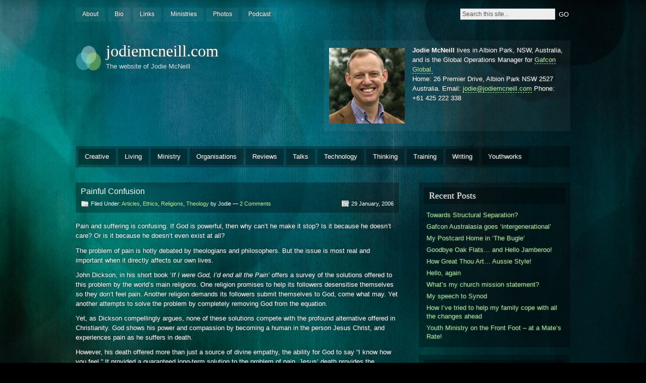

--- FILE ---
content_type: text/html; charset=UTF-8
request_url: https://jodiemcneill.com/2006/01/29/painful-confusion/
body_size: 47888
content:
<!DOCTYPE html PUBLIC "-//W3C//DTD XHTML 1.0 Strict//EN" "http://www.w3.org/TR/xhtml1/DTD/xhtml1-strict.dtd">
<html xmlns="http://www.w3.org/1999/xhtml" lang="en-US">

<head profile="http://gmpg.org/xfn/11">
<meta http-equiv="Content-Type" content="text/html; charset=UTF-8" />
<title>Painful Confusion &#124;  jodiemcneill.com</title>
<link rel="alternate" type="application/rss+xml" title="jodiemcneill.com RSS Feed" href="https://jodiemcneill.com/feed/" />
<link rel="pingback" href="https://jodiemcneill.com/xmlrpc.php" />

<link rel="stylesheet" href="https://jodiemcneill.com/wp-content/themes/motion/style.css" type="text/css" media="screen" />
<!--[if lt IE 7]>
<link href="/ie6.css" rel="stylesheet" type="text/css" media="screen" />
<script type="text/javascript">var clear="/images/clear.gif"; //path to clear.gif</script>
<script type="text/javascript" src="/js/unitpngfix.js"></script>

<![endif]-->

<meta name='robots' content='max-image-preview:large' />
<link rel='dns-prefetch' href='//stats.wp.com' />
<link rel='dns-prefetch' href='//v0.wordpress.com' />
<link rel="alternate" type="application/rss+xml" title="jodiemcneill.com &raquo; Feed" href="https://jodiemcneill.com/feed/" />
<link rel="alternate" type="application/rss+xml" title="jodiemcneill.com &raquo; Comments Feed" href="https://jodiemcneill.com/comments/feed/" />
<link rel="alternate" type="application/rss+xml" title="jodiemcneill.com &raquo; Painful Confusion Comments Feed" href="https://jodiemcneill.com/2006/01/29/painful-confusion/feed/" />
<script type="text/javascript">
/* <![CDATA[ */
window._wpemojiSettings = {"baseUrl":"https:\/\/s.w.org\/images\/core\/emoji\/15.0.3\/72x72\/","ext":".png","svgUrl":"https:\/\/s.w.org\/images\/core\/emoji\/15.0.3\/svg\/","svgExt":".svg","source":{"concatemoji":"https:\/\/jodiemcneill.com\/wp-includes\/js\/wp-emoji-release.min.js?ver=6.5.7"}};
/*! This file is auto-generated */
!function(i,n){var o,s,e;function c(e){try{var t={supportTests:e,timestamp:(new Date).valueOf()};sessionStorage.setItem(o,JSON.stringify(t))}catch(e){}}function p(e,t,n){e.clearRect(0,0,e.canvas.width,e.canvas.height),e.fillText(t,0,0);var t=new Uint32Array(e.getImageData(0,0,e.canvas.width,e.canvas.height).data),r=(e.clearRect(0,0,e.canvas.width,e.canvas.height),e.fillText(n,0,0),new Uint32Array(e.getImageData(0,0,e.canvas.width,e.canvas.height).data));return t.every(function(e,t){return e===r[t]})}function u(e,t,n){switch(t){case"flag":return n(e,"\ud83c\udff3\ufe0f\u200d\u26a7\ufe0f","\ud83c\udff3\ufe0f\u200b\u26a7\ufe0f")?!1:!n(e,"\ud83c\uddfa\ud83c\uddf3","\ud83c\uddfa\u200b\ud83c\uddf3")&&!n(e,"\ud83c\udff4\udb40\udc67\udb40\udc62\udb40\udc65\udb40\udc6e\udb40\udc67\udb40\udc7f","\ud83c\udff4\u200b\udb40\udc67\u200b\udb40\udc62\u200b\udb40\udc65\u200b\udb40\udc6e\u200b\udb40\udc67\u200b\udb40\udc7f");case"emoji":return!n(e,"\ud83d\udc26\u200d\u2b1b","\ud83d\udc26\u200b\u2b1b")}return!1}function f(e,t,n){var r="undefined"!=typeof WorkerGlobalScope&&self instanceof WorkerGlobalScope?new OffscreenCanvas(300,150):i.createElement("canvas"),a=r.getContext("2d",{willReadFrequently:!0}),o=(a.textBaseline="top",a.font="600 32px Arial",{});return e.forEach(function(e){o[e]=t(a,e,n)}),o}function t(e){var t=i.createElement("script");t.src=e,t.defer=!0,i.head.appendChild(t)}"undefined"!=typeof Promise&&(o="wpEmojiSettingsSupports",s=["flag","emoji"],n.supports={everything:!0,everythingExceptFlag:!0},e=new Promise(function(e){i.addEventListener("DOMContentLoaded",e,{once:!0})}),new Promise(function(t){var n=function(){try{var e=JSON.parse(sessionStorage.getItem(o));if("object"==typeof e&&"number"==typeof e.timestamp&&(new Date).valueOf()<e.timestamp+604800&&"object"==typeof e.supportTests)return e.supportTests}catch(e){}return null}();if(!n){if("undefined"!=typeof Worker&&"undefined"!=typeof OffscreenCanvas&&"undefined"!=typeof URL&&URL.createObjectURL&&"undefined"!=typeof Blob)try{var e="postMessage("+f.toString()+"("+[JSON.stringify(s),u.toString(),p.toString()].join(",")+"));",r=new Blob([e],{type:"text/javascript"}),a=new Worker(URL.createObjectURL(r),{name:"wpTestEmojiSupports"});return void(a.onmessage=function(e){c(n=e.data),a.terminate(),t(n)})}catch(e){}c(n=f(s,u,p))}t(n)}).then(function(e){for(var t in e)n.supports[t]=e[t],n.supports.everything=n.supports.everything&&n.supports[t],"flag"!==t&&(n.supports.everythingExceptFlag=n.supports.everythingExceptFlag&&n.supports[t]);n.supports.everythingExceptFlag=n.supports.everythingExceptFlag&&!n.supports.flag,n.DOMReady=!1,n.readyCallback=function(){n.DOMReady=!0}}).then(function(){return e}).then(function(){var e;n.supports.everything||(n.readyCallback(),(e=n.source||{}).concatemoji?t(e.concatemoji):e.wpemoji&&e.twemoji&&(t(e.twemoji),t(e.wpemoji)))}))}((window,document),window._wpemojiSettings);
/* ]]> */
</script>
<style id='wp-emoji-styles-inline-css' type='text/css'>

	img.wp-smiley, img.emoji {
		display: inline !important;
		border: none !important;
		box-shadow: none !important;
		height: 1em !important;
		width: 1em !important;
		margin: 0 0.07em !important;
		vertical-align: -0.1em !important;
		background: none !important;
		padding: 0 !important;
	}
</style>
<link rel='stylesheet' id='wp-block-library-css' href='https://jodiemcneill.com/wp-includes/css/dist/block-library/style.min.css?ver=6.5.7' type='text/css' media='all' />
<style id='wp-block-library-inline-css' type='text/css'>
.has-text-align-justify{text-align:justify;}
</style>
<link rel='stylesheet' id='mediaelement-css' href='https://jodiemcneill.com/wp-includes/js/mediaelement/mediaelementplayer-legacy.min.css?ver=4.2.17' type='text/css' media='all' />
<link rel='stylesheet' id='wp-mediaelement-css' href='https://jodiemcneill.com/wp-includes/js/mediaelement/wp-mediaelement.min.css?ver=6.5.7' type='text/css' media='all' />
<style id='jetpack-sharing-buttons-style-inline-css' type='text/css'>
.jetpack-sharing-buttons__services-list{display:flex;flex-direction:row;flex-wrap:wrap;gap:0;list-style-type:none;margin:5px;padding:0}.jetpack-sharing-buttons__services-list.has-small-icon-size{font-size:12px}.jetpack-sharing-buttons__services-list.has-normal-icon-size{font-size:16px}.jetpack-sharing-buttons__services-list.has-large-icon-size{font-size:24px}.jetpack-sharing-buttons__services-list.has-huge-icon-size{font-size:36px}@media print{.jetpack-sharing-buttons__services-list{display:none!important}}.editor-styles-wrapper .wp-block-jetpack-sharing-buttons{gap:0;padding-inline-start:0}ul.jetpack-sharing-buttons__services-list.has-background{padding:1.25em 2.375em}
</style>
<style id='classic-theme-styles-inline-css' type='text/css'>
/*! This file is auto-generated */
.wp-block-button__link{color:#fff;background-color:#32373c;border-radius:9999px;box-shadow:none;text-decoration:none;padding:calc(.667em + 2px) calc(1.333em + 2px);font-size:1.125em}.wp-block-file__button{background:#32373c;color:#fff;text-decoration:none}
</style>
<style id='global-styles-inline-css' type='text/css'>
body{--wp--preset--color--black: #000000;--wp--preset--color--cyan-bluish-gray: #abb8c3;--wp--preset--color--white: #ffffff;--wp--preset--color--pale-pink: #f78da7;--wp--preset--color--vivid-red: #cf2e2e;--wp--preset--color--luminous-vivid-orange: #ff6900;--wp--preset--color--luminous-vivid-amber: #fcb900;--wp--preset--color--light-green-cyan: #7bdcb5;--wp--preset--color--vivid-green-cyan: #00d084;--wp--preset--color--pale-cyan-blue: #8ed1fc;--wp--preset--color--vivid-cyan-blue: #0693e3;--wp--preset--color--vivid-purple: #9b51e0;--wp--preset--gradient--vivid-cyan-blue-to-vivid-purple: linear-gradient(135deg,rgba(6,147,227,1) 0%,rgb(155,81,224) 100%);--wp--preset--gradient--light-green-cyan-to-vivid-green-cyan: linear-gradient(135deg,rgb(122,220,180) 0%,rgb(0,208,130) 100%);--wp--preset--gradient--luminous-vivid-amber-to-luminous-vivid-orange: linear-gradient(135deg,rgba(252,185,0,1) 0%,rgba(255,105,0,1) 100%);--wp--preset--gradient--luminous-vivid-orange-to-vivid-red: linear-gradient(135deg,rgba(255,105,0,1) 0%,rgb(207,46,46) 100%);--wp--preset--gradient--very-light-gray-to-cyan-bluish-gray: linear-gradient(135deg,rgb(238,238,238) 0%,rgb(169,184,195) 100%);--wp--preset--gradient--cool-to-warm-spectrum: linear-gradient(135deg,rgb(74,234,220) 0%,rgb(151,120,209) 20%,rgb(207,42,186) 40%,rgb(238,44,130) 60%,rgb(251,105,98) 80%,rgb(254,248,76) 100%);--wp--preset--gradient--blush-light-purple: linear-gradient(135deg,rgb(255,206,236) 0%,rgb(152,150,240) 100%);--wp--preset--gradient--blush-bordeaux: linear-gradient(135deg,rgb(254,205,165) 0%,rgb(254,45,45) 50%,rgb(107,0,62) 100%);--wp--preset--gradient--luminous-dusk: linear-gradient(135deg,rgb(255,203,112) 0%,rgb(199,81,192) 50%,rgb(65,88,208) 100%);--wp--preset--gradient--pale-ocean: linear-gradient(135deg,rgb(255,245,203) 0%,rgb(182,227,212) 50%,rgb(51,167,181) 100%);--wp--preset--gradient--electric-grass: linear-gradient(135deg,rgb(202,248,128) 0%,rgb(113,206,126) 100%);--wp--preset--gradient--midnight: linear-gradient(135deg,rgb(2,3,129) 0%,rgb(40,116,252) 100%);--wp--preset--font-size--small: 13px;--wp--preset--font-size--medium: 20px;--wp--preset--font-size--large: 36px;--wp--preset--font-size--x-large: 42px;--wp--preset--spacing--20: 0.44rem;--wp--preset--spacing--30: 0.67rem;--wp--preset--spacing--40: 1rem;--wp--preset--spacing--50: 1.5rem;--wp--preset--spacing--60: 2.25rem;--wp--preset--spacing--70: 3.38rem;--wp--preset--spacing--80: 5.06rem;--wp--preset--shadow--natural: 6px 6px 9px rgba(0, 0, 0, 0.2);--wp--preset--shadow--deep: 12px 12px 50px rgba(0, 0, 0, 0.4);--wp--preset--shadow--sharp: 6px 6px 0px rgba(0, 0, 0, 0.2);--wp--preset--shadow--outlined: 6px 6px 0px -3px rgba(255, 255, 255, 1), 6px 6px rgba(0, 0, 0, 1);--wp--preset--shadow--crisp: 6px 6px 0px rgba(0, 0, 0, 1);}:where(.is-layout-flex){gap: 0.5em;}:where(.is-layout-grid){gap: 0.5em;}body .is-layout-flex{display: flex;}body .is-layout-flex{flex-wrap: wrap;align-items: center;}body .is-layout-flex > *{margin: 0;}body .is-layout-grid{display: grid;}body .is-layout-grid > *{margin: 0;}:where(.wp-block-columns.is-layout-flex){gap: 2em;}:where(.wp-block-columns.is-layout-grid){gap: 2em;}:where(.wp-block-post-template.is-layout-flex){gap: 1.25em;}:where(.wp-block-post-template.is-layout-grid){gap: 1.25em;}.has-black-color{color: var(--wp--preset--color--black) !important;}.has-cyan-bluish-gray-color{color: var(--wp--preset--color--cyan-bluish-gray) !important;}.has-white-color{color: var(--wp--preset--color--white) !important;}.has-pale-pink-color{color: var(--wp--preset--color--pale-pink) !important;}.has-vivid-red-color{color: var(--wp--preset--color--vivid-red) !important;}.has-luminous-vivid-orange-color{color: var(--wp--preset--color--luminous-vivid-orange) !important;}.has-luminous-vivid-amber-color{color: var(--wp--preset--color--luminous-vivid-amber) !important;}.has-light-green-cyan-color{color: var(--wp--preset--color--light-green-cyan) !important;}.has-vivid-green-cyan-color{color: var(--wp--preset--color--vivid-green-cyan) !important;}.has-pale-cyan-blue-color{color: var(--wp--preset--color--pale-cyan-blue) !important;}.has-vivid-cyan-blue-color{color: var(--wp--preset--color--vivid-cyan-blue) !important;}.has-vivid-purple-color{color: var(--wp--preset--color--vivid-purple) !important;}.has-black-background-color{background-color: var(--wp--preset--color--black) !important;}.has-cyan-bluish-gray-background-color{background-color: var(--wp--preset--color--cyan-bluish-gray) !important;}.has-white-background-color{background-color: var(--wp--preset--color--white) !important;}.has-pale-pink-background-color{background-color: var(--wp--preset--color--pale-pink) !important;}.has-vivid-red-background-color{background-color: var(--wp--preset--color--vivid-red) !important;}.has-luminous-vivid-orange-background-color{background-color: var(--wp--preset--color--luminous-vivid-orange) !important;}.has-luminous-vivid-amber-background-color{background-color: var(--wp--preset--color--luminous-vivid-amber) !important;}.has-light-green-cyan-background-color{background-color: var(--wp--preset--color--light-green-cyan) !important;}.has-vivid-green-cyan-background-color{background-color: var(--wp--preset--color--vivid-green-cyan) !important;}.has-pale-cyan-blue-background-color{background-color: var(--wp--preset--color--pale-cyan-blue) !important;}.has-vivid-cyan-blue-background-color{background-color: var(--wp--preset--color--vivid-cyan-blue) !important;}.has-vivid-purple-background-color{background-color: var(--wp--preset--color--vivid-purple) !important;}.has-black-border-color{border-color: var(--wp--preset--color--black) !important;}.has-cyan-bluish-gray-border-color{border-color: var(--wp--preset--color--cyan-bluish-gray) !important;}.has-white-border-color{border-color: var(--wp--preset--color--white) !important;}.has-pale-pink-border-color{border-color: var(--wp--preset--color--pale-pink) !important;}.has-vivid-red-border-color{border-color: var(--wp--preset--color--vivid-red) !important;}.has-luminous-vivid-orange-border-color{border-color: var(--wp--preset--color--luminous-vivid-orange) !important;}.has-luminous-vivid-amber-border-color{border-color: var(--wp--preset--color--luminous-vivid-amber) !important;}.has-light-green-cyan-border-color{border-color: var(--wp--preset--color--light-green-cyan) !important;}.has-vivid-green-cyan-border-color{border-color: var(--wp--preset--color--vivid-green-cyan) !important;}.has-pale-cyan-blue-border-color{border-color: var(--wp--preset--color--pale-cyan-blue) !important;}.has-vivid-cyan-blue-border-color{border-color: var(--wp--preset--color--vivid-cyan-blue) !important;}.has-vivid-purple-border-color{border-color: var(--wp--preset--color--vivid-purple) !important;}.has-vivid-cyan-blue-to-vivid-purple-gradient-background{background: var(--wp--preset--gradient--vivid-cyan-blue-to-vivid-purple) !important;}.has-light-green-cyan-to-vivid-green-cyan-gradient-background{background: var(--wp--preset--gradient--light-green-cyan-to-vivid-green-cyan) !important;}.has-luminous-vivid-amber-to-luminous-vivid-orange-gradient-background{background: var(--wp--preset--gradient--luminous-vivid-amber-to-luminous-vivid-orange) !important;}.has-luminous-vivid-orange-to-vivid-red-gradient-background{background: var(--wp--preset--gradient--luminous-vivid-orange-to-vivid-red) !important;}.has-very-light-gray-to-cyan-bluish-gray-gradient-background{background: var(--wp--preset--gradient--very-light-gray-to-cyan-bluish-gray) !important;}.has-cool-to-warm-spectrum-gradient-background{background: var(--wp--preset--gradient--cool-to-warm-spectrum) !important;}.has-blush-light-purple-gradient-background{background: var(--wp--preset--gradient--blush-light-purple) !important;}.has-blush-bordeaux-gradient-background{background: var(--wp--preset--gradient--blush-bordeaux) !important;}.has-luminous-dusk-gradient-background{background: var(--wp--preset--gradient--luminous-dusk) !important;}.has-pale-ocean-gradient-background{background: var(--wp--preset--gradient--pale-ocean) !important;}.has-electric-grass-gradient-background{background: var(--wp--preset--gradient--electric-grass) !important;}.has-midnight-gradient-background{background: var(--wp--preset--gradient--midnight) !important;}.has-small-font-size{font-size: var(--wp--preset--font-size--small) !important;}.has-medium-font-size{font-size: var(--wp--preset--font-size--medium) !important;}.has-large-font-size{font-size: var(--wp--preset--font-size--large) !important;}.has-x-large-font-size{font-size: var(--wp--preset--font-size--x-large) !important;}
.wp-block-navigation a:where(:not(.wp-element-button)){color: inherit;}
:where(.wp-block-post-template.is-layout-flex){gap: 1.25em;}:where(.wp-block-post-template.is-layout-grid){gap: 1.25em;}
:where(.wp-block-columns.is-layout-flex){gap: 2em;}:where(.wp-block-columns.is-layout-grid){gap: 2em;}
.wp-block-pullquote{font-size: 1.5em;line-height: 1.6;}
</style>
<link rel='stylesheet' id='jetpack_css-css' href='https://jodiemcneill.com/wp-content/plugins/jetpack/css/jetpack.css?ver=13.3.1' type='text/css' media='all' />
<script type="text/javascript" src="https://jodiemcneill.com/wp-content/themes/motion/js/sfhover.js?ver=6.5.7" id="sfhover-js"></script>
<link rel="https://api.w.org/" href="https://jodiemcneill.com/wp-json/" /><link rel="alternate" type="application/json" href="https://jodiemcneill.com/wp-json/wp/v2/posts/193" /><link rel="EditURI" type="application/rsd+xml" title="RSD" href="https://jodiemcneill.com/xmlrpc.php?rsd" />
<meta name="generator" content="WordPress 6.5.7" />
<link rel="canonical" href="https://jodiemcneill.com/2006/01/29/painful-confusion/" />
<link rel='shortlink' href='https://wp.me/paorEV-37' />
<link rel="alternate" type="application/json+oembed" href="https://jodiemcneill.com/wp-json/oembed/1.0/embed?url=https%3A%2F%2Fjodiemcneill.com%2F2006%2F01%2F29%2Fpainful-confusion%2F" />
<link rel="alternate" type="text/xml+oembed" href="https://jodiemcneill.com/wp-json/oembed/1.0/embed?url=https%3A%2F%2Fjodiemcneill.com%2F2006%2F01%2F29%2Fpainful-confusion%2F&#038;format=xml" />
	<style>img#wpstats{display:none}</style>
		<style type="text/css">.recentcomments a{display:inline !important;padding:0 !important;margin:0 !important;}</style>
<!-- Jetpack Open Graph Tags -->
<meta property="og:type" content="article" />
<meta property="og:title" content="Painful Confusion" />
<meta property="og:url" content="https://jodiemcneill.com/2006/01/29/painful-confusion/" />
<meta property="og:description" content="Pain and suffering is confusing. If God is powerful, then why can&#8217;t he make it stop? Is it because he doesn&#8217;t care? Or is it because he doesn&#8217;t even exist at all? The problem of p…" />
<meta property="article:published_time" content="2006-01-29T02:00:00+00:00" />
<meta property="article:modified_time" content="2007-01-06T06:07:03+00:00" />
<meta property="og:site_name" content="jodiemcneill.com" />
<meta property="og:image" content="https://s0.wp.com/i/blank.jpg" />
<meta property="og:image:alt" content="" />
<meta property="og:locale" content="en_US" />
<meta name="twitter:text:title" content="Painful Confusion" />
<meta name="twitter:card" content="summary" />

<!-- End Jetpack Open Graph Tags -->
</head>

<body class="post-template-default single single-post postid-193 single-format-standard">
<div id="wrapper">

<div id="top">
	<ul class="top_menu"><li class="page_item page-item-4"><a href="https://jodiemcneill.com/about/">About</a></li>
<li class="page_item page-item-5"><a href="https://jodiemcneill.com/bio/">Bio</a></li>
<li class="page_item page-item-11"><a href="https://jodiemcneill.com/links/">Links</a></li>
<li class="page_item page-item-9"><a href="https://jodiemcneill.com/ministries/">Ministries</a></li>
<li class="page_item page-item-377"><a href="https://jodiemcneill.com/photos/">Photos</a></li>
<li class="page_item page-item-449"><a href="https://jodiemcneill.com/subscribe-to-podcast/">Podcast</a></li>
</ul>
	<div id="search">
	<form method="get" id="searchform" action="/">
		<p>
			<input type="text" value="Search this site..." onfocus="if (this.value == 'Search this site...' ) { this.value = ''; }" onblur="if (this.value == '' ) { this.value = 'Search this site...'; }" name="s" id="searchbox" />
			<input type="submit" class="submitbutton" value="GO" />
		</p>
	</form>
</div></div><!-- /top -->

<div id="header">
	<div id="logo">
		<a href="https://jodiemcneill.com"><img src="https://jodiemcneill.com/wp-content/themes/motion/images/genericlogo.png" alt="jodiemcneill.com" /></a>
		<h1><a href="https://jodiemcneill.com">jodiemcneill.com</a></h1>
		<div id="desc">The website of Jodie McNeill</div>
	</div><!-- /logo -->

	<div id="headerbanner" class="widget_text widget widget_custom_html"><div class="textwidget custom-html-widget"><p>
<a href="https://jodiemcneill.com/files/2018/10/C395625D-775F-450A-AFA8-C754B9DBBD32.jpeg"><img class="alignleft size-thumbnail wp-image-823" src="https://jodiemcneill.com/files/2018/10/C395625D-775F-450A-AFA8-C754B9DBBD32-150x150.jpeg" alt="" width="150" height="150" /></a>
<b>Jodie McNeill</b> lives in Albion Park, NSW, Australia, and is the Global Operations Manager for <a href=http://www.gafcon.org>Gafcon Global.</a>
</p>
<p>
Home: 26 Premier Drive, Albion Park NSW 2527 Australia. Email: <a href='mailto:jodie@jodiemcneill.com'>jodie@jodiemcneill.com</a> Phone: +61 425 222 338
</p>
</div></div></div><!-- /header -->

<ul class="primary_menu">	<li class="cat-item cat-item-71"><a href="https://jodiemcneill.com/category/creative/">Creative</a>
<ul class='children'>
	<li class="cat-item cat-item-48"><a href="https://jodiemcneill.com/category/creative/design/">Design</a>
</li>
	<li class="cat-item cat-item-52"><a href="https://jodiemcneill.com/category/creative/music-creative/">Music</a>
</li>
	<li class="cat-item cat-item-49"><a href="https://jodiemcneill.com/category/creative/photography/">Photography</a>
</li>
</ul>
</li>
	<li class="cat-item cat-item-70"><a href="https://jodiemcneill.com/category/living/">Living</a>
<ul class='children'>
	<li class="cat-item cat-item-55"><a href="https://jodiemcneill.com/category/living/animals/">Animals</a>
</li>
	<li class="cat-item cat-item-58"><a href="https://jodiemcneill.com/category/living/family/">Family</a>
</li>
	<li class="cat-item cat-item-47"><a href="https://jodiemcneill.com/category/living/food/">Food</a>
</li>
	<li class="cat-item cat-item-59"><a href="https://jodiemcneill.com/category/living/holidays/">Holidays</a>
</li>
	<li class="cat-item cat-item-50"><a href="https://jodiemcneill.com/category/living/sport/">Sport</a>
</li>
</ul>
</li>
	<li class="cat-item cat-item-3"><a href="https://jodiemcneill.com/category/ministry/">Ministry</a>
<ul class='children'>
	<li class="cat-item cat-item-10"><a href="https://jodiemcneill.com/category/ministry/childrens-ministry/">Children&#039;s Ministry</a>
</li>
	<li class="cat-item cat-item-60"><a href="https://jodiemcneill.com/category/ministry/music-ministry/">Music Ministry</a>
</li>
	<li class="cat-item cat-item-12"><a href="https://jodiemcneill.com/category/ministry/outdoors/">Outdoor Ministry</a>
</li>
	<li class="cat-item cat-item-11"><a href="https://jodiemcneill.com/category/ministry/schools/">Schools Ministry</a>
</li>
	<li class="cat-item cat-item-4"><a href="https://jodiemcneill.com/category/ministry/youth/">Youth Ministry</a>
</li>
</ul>
</li>
	<li class="cat-item cat-item-42"><a href="https://jodiemcneill.com/category/organisations/">Organisations</a>
<ul class='children'>
	<li class="cat-item cat-item-39"><a href="https://jodiemcneill.com/category/organisations/cbc-arncliffe/">CBC Arncliffe</a>
</li>
	<li class="cat-item cat-item-66"><a href="https://jodiemcneill.com/category/organisations/christian-venues-association/">Christian Venues Association</a>
</li>
	<li class="cat-item cat-item-45"><a href="https://jodiemcneill.com/category/organisations/emu-music/">Emu Music</a>
</li>
	<li class="cat-item cat-item-73"><a href="https://jodiemcneill.com/category/organisations/engadineanglican/">Engadine Anglican</a>
</li>
	<li class="cat-item cat-item-81"><a href="https://jodiemcneill.com/category/organisations/gafcon/">GAFCON</a>
</li>
	<li class="cat-item cat-item-82"><a href="https://jodiemcneill.com/category/organisations/jamberoo-anglican/">Jamberoo Anglican</a>
</li>
	<li class="cat-item cat-item-44"><a href="https://jodiemcneill.com/category/organisations/kcc/">KCC</a>
</li>
	<li class="cat-item cat-item-64"><a href="https://jodiemcneill.com/category/organisations/moore-college/">Moore College</a>
</li>
	<li class="cat-item cat-item-43"><a href="https://jodiemcneill.com/category/organisations/mts/">MTS</a>
</li>
	<li class="cat-item cat-item-77"><a href="https://jodiemcneill.com/category/organisations/oak-flats-anglican/">Oak Flats Anglican</a>
</li>
	<li class="cat-item cat-item-40"><a href="https://jodiemcneill.com/category/organisations/south-turramurra/">South Turramurra Anglican</a>
</li>
	<li class="cat-item cat-item-41"><a href="https://jodiemcneill.com/category/organisations/sydney/">Sydney Anglican Diocese</a>
</li>
	<li class="cat-item cat-item-37"><a href="https://jodiemcneill.com/category/organisations/sylvania/">Sylvania Anglican</a>
</li>
	<li class="cat-item cat-item-35"><a href="https://jodiemcneill.com/category/organisations/twist/">TWIST</a>
</li>
</ul>
</li>
	<li class="cat-item cat-item-69"><a href="https://jodiemcneill.com/category/reviews/">Reviews</a>
</li>
	<li class="cat-item cat-item-5"><a href="https://jodiemcneill.com/category/talks/">Talks</a>
<ul class='children'>
	<li class="cat-item cat-item-8"><a href="https://jodiemcneill.com/category/talks/childrens/">Children&#039;s Talks</a>
</li>
	<li class="cat-item cat-item-6"><a href="https://jodiemcneill.com/category/talks/sermons/">Sermons</a>
</li>
	<li class="cat-item cat-item-7"><a href="https://jodiemcneill.com/category/talks/youth-talks/">Youth Talks</a>
</li>
</ul>
</li>
	<li class="cat-item cat-item-23"><a href="https://jodiemcneill.com/category/technology/">Technology</a>
<ul class='children'>
	<li class="cat-item cat-item-26"><a href="https://jodiemcneill.com/category/technology/communication/">Communication</a>
</li>
	<li class="cat-item cat-item-25"><a href="https://jodiemcneill.com/category/technology/gadgets/">Gadgets</a>
</li>
	<li class="cat-item cat-item-24"><a href="https://jodiemcneill.com/category/technology/internet/">Internet</a>
</li>
	<li class="cat-item cat-item-27"><a href="https://jodiemcneill.com/category/technology/software/">Software</a>
</li>
</ul>
</li>
	<li class="cat-item cat-item-72"><a href="https://jodiemcneill.com/category/thinking/">Thinking</a>
<ul class='children'>
	<li class="cat-item cat-item-57"><a href="https://jodiemcneill.com/category/thinking/books/">Books</a>
</li>
	<li class="cat-item cat-item-53"><a href="https://jodiemcneill.com/category/thinking/culture/">Culture</a>
</li>
	<li class="cat-item cat-item-65"><a href="https://jodiemcneill.com/category/thinking/education/">Education</a>
</li>
	<li class="cat-item cat-item-54"><a href="https://jodiemcneill.com/category/thinking/ethics/">Ethics</a>
</li>
	<li class="cat-item cat-item-56"><a href="https://jodiemcneill.com/category/thinking/movies/">Movies</a>
</li>
	<li class="cat-item cat-item-63"><a href="https://jodiemcneill.com/category/thinking/politics/">Politics</a>
</li>
	<li class="cat-item cat-item-61"><a href="https://jodiemcneill.com/category/thinking/religions/">Religions</a>
</li>
	<li class="cat-item cat-item-46"><a href="https://jodiemcneill.com/category/thinking/theology/">Theology</a>
</li>
</ul>
</li>
	<li class="cat-item cat-item-13"><a href="https://jodiemcneill.com/category/training-all/">Training</a>
<ul class='children'>
	<li class="cat-item cat-item-17"><a href="https://jodiemcneill.com/category/training-all/childrens-ministry-training/">Children&#039;s Ministry Training</a>
</li>
	<li class="cat-item cat-item-15"><a href="https://jodiemcneill.com/category/training-all/music/">Music Ministry Training</a>
</li>
	<li class="cat-item cat-item-14"><a href="https://jodiemcneill.com/category/training-all/youth-training-all/">Youth Ministry Training</a>
</li>
</ul>
</li>
	<li class="cat-item cat-item-18"><a href="https://jodiemcneill.com/category/writing/">Writing</a>
<ul class='children'>
	<li class="cat-item cat-item-62"><a href="https://jodiemcneill.com/category/writing/the-briefing/">&#039;The Briefing&#039;</a>
</li>
	<li class="cat-item cat-item-19"><a href="https://jodiemcneill.com/category/writing/articles/">Articles</a>
</li>
	<li class="cat-item cat-item-78"><a href="https://jodiemcneill.com/category/writing/communitas/">Communitas</a>
</li>
	<li class="cat-item cat-item-75"><a href="https://jodiemcneill.com/category/writing/fervr/">Fervr.net</a>
</li>
	<li class="cat-item cat-item-76"><a href="https://jodiemcneill.com/category/writing/growing-faith/">Growing Faith</a>
</li>
	<li class="cat-item cat-item-22"><a href="https://jodiemcneill.com/category/writing/letters/">Letters to The Editor</a>
</li>
	<li class="cat-item cat-item-51"><a href="https://jodiemcneill.com/category/writing/media/">Media</a>
</li>
	<li class="cat-item cat-item-20"><a href="https://jodiemcneill.com/category/writing/papers/">Papers</a>
</li>
	<li class="cat-item cat-item-21"><a href="https://jodiemcneill.com/category/writing/sydneyanglicansnet/">sydneyanglicans.net</a>
</li>
</ul>
</li>
	<li class="cat-item cat-item-29"><a href="https://jodiemcneill.com/category/youthworks/">Youthworks</a>
<ul class='children'>
	<li class="cat-item cat-item-30"><a href="https://jodiemcneill.com/category/youthworks/year13/">Year 13</a>
</li>
	<li class="cat-item cat-item-32"><a href="https://jodiemcneill.com/category/youthworks/college/">Youthworks College</a>
</li>
	<li class="cat-item cat-item-33"><a href="https://jodiemcneill.com/category/youthworks/youthworksmedia/">Youthworks Media</a>
</li>
	<li class="cat-item cat-item-31"><a href="https://jodiemcneill.com/category/youthworks/youthworkssupport/">Youthworks Ministry Support</a>
</li>
	<li class="cat-item cat-item-34"><a href="https://jodiemcneill.com/category/youthworks/youthworksoutdoors/">Youthworks Outdoors</a>
</li>
</ul>
</li>
</ul>
<div id="main">

	<div id="content">

		
		
		<div class="post-193 post type-post status-publish format-standard hentry category-articles category-ethics category-religions category-theology" id="post-193">
		

			<div class="posttop">
			  Painful Confusion				<div class="postmetatop">
					<div class="categs">Filed Under: <a href="https://jodiemcneill.com/category/writing/articles/" rel="category tag">Articles</a>, <a href="https://jodiemcneill.com/category/thinking/ethics/" rel="category tag">Ethics</a>, <a href="https://jodiemcneill.com/category/thinking/religions/" rel="category tag">Religions</a>, <a href="https://jodiemcneill.com/category/thinking/theology/" rel="category tag">Theology</a> by Jodie &mdash; <a href="https://jodiemcneill.com/2006/01/29/painful-confusion/#comments">2 Comments</a></div>
					<div class="date"><span>29 January, 2006</span></div>
				</div>
			</div>

			<div class="postcontent">
				<p>Pain and suffering is confusing. If God is powerful, then why can&#8217;t he make it stop? Is it because he doesn&#8217;t care? Or is it because he doesn&#8217;t even exist at all?</p>
<p>The problem of pain is hotly debated by theologians and philosophers. But the issue is most real and important when it directly affects our own lives.</p>
<p>John Dickson, in his short book &#8216;<em>If I were God, I&#8217;d end all the Pain&#8217;</em> offers a survey of the solutions offered to this problem by the world&#8217;s main religions. One religion promises to help its followers desensitise themselves so they don&#8217;t feel pain. Another religion demands its followers submit themselves to God, come what may. Yet another attempts to solve the problem by completely removing God from the equation.</p>
<p>Yet, as Dickson compellingly argues, none of these solutions compete with the profound alternative offered in Christianity. God shows his power and compassion by becoming a human in the person Jesus Christ, and experiences pain as he suffers in death.</p>
<p>However, his death offered more than just a source of divine empathy, the ability for God to say &#8220;I know how you feel.&#8221; It provided a guaranteed long-term solution to the problem of pain. Jesus&#8217; death provides the certainty of eternal life for those repent and believe in him&#8211;a life that offers the hope of a pain-free existence.</p>
<p>There is no simple solution to the problem of pain. But only Christianity promises present-comfort and future-relief from the God who loves us to death.</p>
<p><em>&#8220;And we know that in all things God works for the good of those who love him, who have been called according to his purpose.&#8221;</em> (Romans 8:28)</p>
				<div class="linkpages"></div>
				<p>
				<span class="alignleft">&laquo; <a href="https://jodiemcneill.com/2006/01/14/content-or-community/" rel="prev">Content or community?</a></span>
				<span class="alignright"><a href="https://jodiemcneill.com/2006/02/04/how-to-create-a-slice-of-heaven/" rel="next">How to create a slice of heaven</a> &raquo;</span>
				</p>
				<div class="clear"></div>
			</div>
			<small></small>
			<small class="permalink"><a href="https://jodiemcneill.com/2006/01/29/painful-confusion/" rel="bookmark" title="Permanent Link to Painful Confusion">Permanent Link</a></small>

			<div class="postmetabottom">
				<div class="tags"></div>
				<div class="readmore"><a href="https://jodiemcneill.com/2006/01/29/painful-confusion/feed/">Comments <abbr title="Really Simple Syndication">RSS</abbr> feed</a></div>
			</div>

		</div><!-- /post -->

		<div id="comments">
		
    <h3>2 Comments: </h3>
  <ul class="commentlist">
    	<li class="comment even thread-even depth-1" id="li-comment-5">
	<div id="comment-5" class="comment-wrap">
		<img alt='' src='https://secure.gravatar.com/avatar/d2a14d00913d7776ddb690348b409061?s=50&#038;d=mm&#038;r=g' srcset='https://secure.gravatar.com/avatar/d2a14d00913d7776ddb690348b409061?s=100&#038;d=mm&#038;r=g 2x' class='avatar avatar-50 photo' height='50' width='50' decoding='async'/>		<div class="commentbody">
			<div class="author"><a href="http://www.concepttshirts.co.uk" class="url" rel="ugc external nofollow">jp</a></div>
						<div class="commentmetadata"><a href="#comment-5" title="">January 18th, 2007 at 2:45 am</a> </div>
			<p>It is hard to believe that God is working through our pain and suffering, but sometimes I can see it in my life.  But in other people&#8217;s lives sometimes the pain seems too much. The pain of seeing pain happen to other people&#8230;he must be working through that too.</p>
		</div><!-- /commentbody -->

		<div class="reply">
				</div>
	</div><!-- /comment -->
</li><!-- #comment-## -->
	<li class="comment byuser comment-author-admin bypostauthor odd alt thread-odd thread-alt depth-1" id="li-comment-6">
	<div id="comment-6" class="comment-wrap">
		<img alt='' src='https://secure.gravatar.com/avatar/f8778aefaf9b92420ae1333ed407c4c6?s=50&#038;d=mm&#038;r=g' srcset='https://secure.gravatar.com/avatar/f8778aefaf9b92420ae1333ed407c4c6?s=100&#038;d=mm&#038;r=g 2x' class='avatar avatar-50 photo' height='50' width='50' decoding='async'/>		<div class="commentbody">
			<div class="author"><a href="http://jodiemcneill.com" class="url" rel="ugc">Jodie</a></div>
						<div class="commentmetadata"><a href="#comment-6" title="">January 18th, 2007 at 8:23 am</a> </div>
			<p>Yes, jp, seeing others in pain is an awful thing to witness and experience. The temptation for all of us is to try and move God out of the equation and to believe that pain and suffering is something out of his control. But to do that is to create a new God that is different to the true God revealed in the Bible. </p>
<p>It doesn&#8217;t make it easier to experience, but it does mean that we can pray with confidence to the one who is in control of both pain and pleasure in every aspect of his creation.</p>
		</div><!-- /commentbody -->

		<div class="reply">
				</div>
	</div><!-- /comment -->
</li><!-- #comment-## -->
  </ul>
  
  <div id="navigation">
    <div class="alignleft"></div>
    <div class="alignright"></div>
  </div><!-- /navigation -->

  

	<div id="respond" class="comment-respond">
		<h3 id="reply-title" class="comment-reply-title">Leave a Reply</h3><form action="https://jodiemcneill.com/wp-comments-post.php" method="post" id="commentform" class="comment-form"><p class="comment-notes"><span id="email-notes">Your email address will not be published.</span> <span class="required-field-message">Required fields are marked <span class="required">*</span></span></p><p class="comment-form-comment"><label for="comment">Comment <span class="required">*</span></label> <textarea id="comment" name="comment" cols="45" rows="8" maxlength="65525" required="required"></textarea></p><p class="comment-form-author"><label for="author">Name <span class="required">*</span></label> <input id="author" name="author" type="text" value="" size="30" maxlength="245" autocomplete="name" required="required" /></p>
<p class="comment-form-email"><label for="email">Email <span class="required">*</span></label> <input id="email" name="email" type="text" value="" size="30" maxlength="100" aria-describedby="email-notes" autocomplete="email" required="required" /></p>
<p class="comment-form-url"><label for="url">Website</label> <input id="url" name="url" type="text" value="" size="30" maxlength="200" autocomplete="url" /></p>
<p class="comment-form-cookies-consent"><input id="wp-comment-cookies-consent" name="wp-comment-cookies-consent" type="checkbox" value="yes" /> <label for="wp-comment-cookies-consent">Save my name, email, and website in this browser for the next time I comment.</label></p>
<p class="comment-subscription-form"><input type="checkbox" name="subscribe_comments" id="subscribe_comments" value="subscribe" style="width: auto; -moz-appearance: checkbox; -webkit-appearance: checkbox;" /> <label class="subscribe-label" id="subscribe-label" for="subscribe_comments">Notify me of follow-up comments by email.</label></p><p class="comment-subscription-form"><input type="checkbox" name="subscribe_blog" id="subscribe_blog" value="subscribe" style="width: auto; -moz-appearance: checkbox; -webkit-appearance: checkbox;" /> <label class="subscribe-label" id="subscribe-blog-label" for="subscribe_blog">Notify me of new posts by email.</label></p><p class="form-submit"><input name="submit" type="submit" id="submit" class="submit" value="Post Comment" /> <input type='hidden' name='comment_post_ID' value='193' id='comment_post_ID' />
<input type='hidden' name='comment_parent' id='comment_parent' value='0' />
</p><p style="display: none;"><input type="hidden" id="akismet_comment_nonce" name="akismet_comment_nonce" value="5d4f916209" /></p><p style="display: none !important;" class="akismet-fields-container" data-prefix="ak_"><label>&#916;<textarea name="ak_hp_textarea" cols="45" rows="8" maxlength="100"></textarea></label><input type="hidden" id="ak_js_1" name="ak_js" value="237"/><script>document.getElementById( "ak_js_1" ).setAttribute( "value", ( new Date() ).getTime() );</script></p></form>	</div><!-- #respond -->
			</div><!-- /comments -->

		
		
		
	</div><!-- /content -->

	<div id="sidebar">
	<ul>
	
		<li id="recent-posts-4" class="boxed widget widget_recent_entries">
		<h3 class="widgettitle">Recent Posts</h3>
		<ul>
											<li>
					<a href="https://jodiemcneill.com/2024/05/06/towards-structural-separation/">Towards Structural Separation?</a>
									</li>
											<li>
					<a href="https://jodiemcneill.com/2024/05/06/gafcon-australasia-goes-intergenerational/">Gafcon Australasia goes &#8216;intergenerational&#8217;</a>
									</li>
											<li>
					<a href="https://jodiemcneill.com/2018/11/08/my-postcard-home-in-the-bugle/">My Postcard Home in ‘The Bugle’</a>
									</li>
											<li>
					<a href="https://jodiemcneill.com/2018/10/30/goodbye-oak-flats-and-hello-jamberoo/">Goodbye Oak Flats&#8230; and Hello Jamberoo!</a>
									</li>
											<li>
					<a href="https://jodiemcneill.com/2018/10/30/how-great-thou-art/">How Great Thou Art&#8230; Aussie Style!</a>
									</li>
											<li>
					<a href="https://jodiemcneill.com/2017/10/17/hello-again/">Hello, again</a>
									</li>
											<li>
					<a href="https://jodiemcneill.com/2013/02/26/whats-my-church-mission-statement/">What&#8217;s my church mission statement?</a>
									</li>
											<li>
					<a href="https://jodiemcneill.com/2012/10/16/my-speech-to-synod/">My speech to Synod</a>
									</li>
											<li>
					<a href="https://jodiemcneill.com/2012/06/14/how-ive-tried-to-help-my-family-cope-with-all-the-changes-ahead/">How I&#8217;ve tried to help my family cope with all the changes ahead</a>
									</li>
											<li>
					<a href="https://jodiemcneill.com/2012/06/01/youth-ministry-on-the-front-foot-at-a-mates-rate/">Youth Ministry on the Front Foot &#8211; at a Mate&#8217;s Rate!</a>
									</li>
					</ul>

		</li><li id="recent-comments-4" class="boxed widget widget_recent_comments"><h3 class="widgettitle">Recent Comments</h3><ul id="recentcomments"><li class="recentcomments"><span class="comment-author-link">Nicholas</span> on <a href="https://jodiemcneill.com/2018/10/30/how-great-thou-art/comment-page-1/#comment-102673">How Great Thou Art&#8230; Aussie Style!</a></li><li class="recentcomments"><span class="comment-author-link"><a href="http://gg.gg/18yt7y" class="url" rel="ugc external nofollow">MargaritaMa</a></span> on <a href="https://jodiemcneill.com/2018/11/08/my-postcard-home-in-the-bugle/comment-page-1/#comment-101250">My Postcard Home in ‘The Bugle’</a></li><li class="recentcomments"><span class="comment-author-link"><a href="http://bit.ly/2NLz75a" class="url" rel="ugc external nofollow">jodiemcneill.com</a></span> on <a href="https://jodiemcneill.com/2018/11/08/my-postcard-home-in-the-bugle/comment-page-1/#comment-97670">My Postcard Home in ‘The Bugle’</a></li><li class="recentcomments"><span class="comment-author-link"><a href="http://jacobmierendorff.com" class="url" rel="ugc external nofollow">Jacob Mierendorff</a></span> on <a href="https://jodiemcneill.com/photos/comment-page-1/#comment-96719">Photos</a></li><li class="recentcomments"><span class="comment-author-link"><a href="http://www.facebook.com/profile.php?id=100003469660322" class="url" rel="ugc external nofollow">Grahito</a></span> on <a href="https://jodiemcneill.com/2009/03/14/nothings-better-than-the-real-thing/comment-page-1/#comment-96659">Nothing&#8217;s better than the real thing</a></li></ul></li>	</ul>
</div><!-- /sidebar -->
</div><!-- /main -->

<div id="footer">

	<div class="foot1">
		<ul>
						<li>
				<h3>Friends &amp; links</h3>
				<ul>
				<li><a href="http://www.acl.asn.au" title="Information about Sydney Diocese, including helpful links and some great articles.">Anglican Church League</a></li>
<li><a href="http://www.christianvenues.org.au" title="Representing more than 245 venues in the most beautiful places in Australia. Experience the spirit of sharing!">Christian Venues Association</a></li>
<li><a href="http://www.emumusic.com.au" title="Source of great evangelical congregational music. Great theology, terrific tunes. Partners with Youthworks in presenting the TWIST Music Conferences.">Emu Music</a></li>
<li><a href="http://www.eac.org.au" title="This is the church I attend with my family. A great place to join with others to hear God&#8217;s word and be inspired to serve.">Engadine Anglican Church</a></li>
<li><a href="http://www.fervr.net" rel="noopener" title="Articles, reviews and videos for Christian youth." target="_blank">Fervr</a></li>
<li><a href="http://www.fm1032.com.au" title="Sydney&#8217;s number one Christian radio station.">FM 103.2</a></li>
<li><a href="http://www.garagehymnal.com" title="Evangelical youth music that rocks. If you&#8217;re running a conference or event and need some good music to sing to, then give these guys a call.">Garage Hymnal</a></li>
<li><a href="http://www.kcc.org.au/" rel="noopener" title="KCC has a passion to transform our nation by confronting people with the lordship of Jesus Christ through the powerful preaching of the Bible, with 6 conventions throughout the year catering for all ages." target="_blank">Katoomba Christian Convention (KCC)</a></li>
<li><a href="http://www.matthiasmedia.com.au" title="Great evangelical books and other resources. Home of &#8216;The Briefing&#8217;.">Matthias Media</a></li>
<li><a href="http://www.moore.edu.au" rel="noopener" title="This is where I studied my Bachelor of Divinity, have taught Youth Ministry, and continue to study my Masters degree. " target="_blank">Moore College</a></li>
<li><a href="http://www.nathantasker.com" title="Nathan Tasker is a great Christian muso. See, hear, book and even buy his music here.">Nathan Tasker</a></li>
<li><a href="http://www.sydneyanglicans.net" rel="noopener" title="Up-to-date news and views on ministry in the Diocese of Sydney, and the place to find my regular &#8216;Modern Ministry&#8217; blog." target="_blank">sydneyanglicans.net</a></li>
<li><a href="http://www.mts.com.au" rel="noopener" title="Read about a revolutionary way of training and equipping this and the next generation of Christian ministers. I did a ministry apprenticeship&#8211;what about you?" target="_blank">The Ministry Training Strategy (MTS)</a></li>
<li><a href="http://www.twistconference.com" rel="noopener" title="Australia&#8217;s premier evangelical music conferences." target="_blank">TWIST Music Conferences</a></li>
<li><a href="http://www.youthworks.net/year13" title="The best &#8216;gap year&#8217; option for keen-Christian school leavers.">Year 13</a></li>
<li><a href="http://www.youthworks.net" rel="noopener" title="The first place to start for Word ministry to children, youth and families" target="_blank">Youthworks</a></li>
<li><a href="http://youthworks.net/outdoors" rel="noopener" title="The perfect conference and outdoor centres in Sydney for your group, and the best in outdoor ministry and education for your school. Plus, some great holiday camps for children and youth." target="_blank">Youthworks Outdoors</a></li>
				</ul>
			</li>
					</ul>
	</div>

	<div class="foot2">
		<ul>
						<li>
				<h3>Pages</h3>
				<ul>
				<li class="page_item page-item-4"><a href="https://jodiemcneill.com/about/">About</a></li>
<li class="page_item page-item-5"><a href="https://jodiemcneill.com/bio/">Bio</a></li>
<li class="page_item page-item-11"><a href="https://jodiemcneill.com/links/">Links</a></li>
<li class="page_item page-item-9"><a href="https://jodiemcneill.com/ministries/">Ministries</a></li>
<li class="page_item page-item-377"><a href="https://jodiemcneill.com/photos/">Photos</a></li>
<li class="page_item page-item-449"><a href="https://jodiemcneill.com/subscribe-to-podcast/">Podcast</a></li>
				</ul>
			</li>
					</ul>
	</div>

	<div class="foot3">
		<ul>
						<li>
				<h3>Monthly archives</h3>
				<ul>
					<li><a href='https://jodiemcneill.com/2024/05/'>May 2024</a></li>
	<li><a href='https://jodiemcneill.com/2018/11/'>November 2018</a></li>
	<li><a href='https://jodiemcneill.com/2018/10/'>October 2018</a></li>
	<li><a href='https://jodiemcneill.com/2017/10/'>October 2017</a></li>
	<li><a href='https://jodiemcneill.com/2013/02/'>February 2013</a></li>
				</ul>
			</li>
					</ul>
	</div>

</div><!-- /footer -->

<div id="credits">
	<div id="creditsleft">Powered by <a href="http://wordpress.org/extend/themes/" rel="generator">WordPress</a> &amp; <a href="http://www.webdesigncompany.net">Web Design Company</a></div>
	<div id="creditsright"><a href="#top">&#91; Back to top &#93;</a></div>
</div><!-- /credits -->

<script type="text/javascript" src="https://jodiemcneill.com/wp-includes/js/comment-reply.min.js?ver=6.5.7" id="comment-reply-js" async="async" data-wp-strategy="async"></script>
<script type="text/javascript" src="https://stats.wp.com/e-202605.js" id="jetpack-stats-js" data-wp-strategy="defer"></script>
<script type="text/javascript" id="jetpack-stats-js-after">
/* <![CDATA[ */
_stq = window._stq || [];
_stq.push([ "view", JSON.parse("{\"v\":\"ext\",\"blog\":\"153589557\",\"post\":\"193\",\"tz\":\"10\",\"srv\":\"jodiemcneill.com\",\"j\":\"1:13.3.1\"}") ]);
_stq.push([ "clickTrackerInit", "153589557", "193" ]);
/* ]]> */
</script>
<script defer type="text/javascript" src="https://jodiemcneill.com/wp-content/plugins/akismet/_inc/akismet-frontend.js?ver=1714955748" id="akismet-frontend-js"></script>
</div><!-- /wrapper -->

</body>
</html>